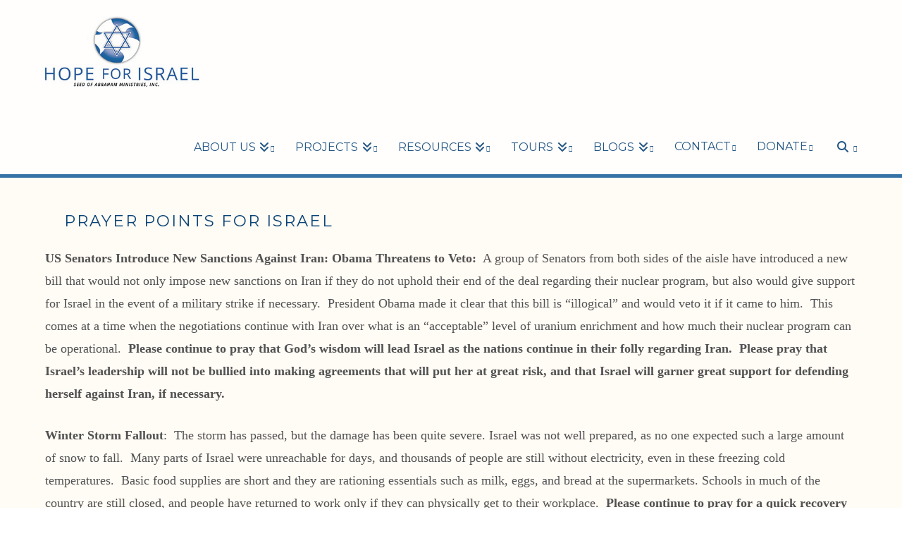

--- FILE ---
content_type: text/html; charset=UTF-8
request_url: https://hope4israel.org/prayer-points-israel/
body_size: 15832
content:

<!DOCTYPE html>
<html class="no-js" lang="en-US">
<head>
<meta charset="UTF-8">
<meta name="viewport" content="width=device-width, initial-scale=1.0">
<link rel="pingback" href="https://hope4israel.org/xmlrpc.php">
<meta name='robots' content='index, follow, max-image-preview:large, max-snippet:-1, max-video-preview:-1' />
	<style>img:is([sizes="auto" i], [sizes^="auto," i]) { contain-intrinsic-size: 3000px 1500px }</style>
	
	<!-- This site is optimized with the Yoast SEO plugin v26.7 - https://yoast.com/wordpress/plugins/seo/ -->
	<title>Prayer Points for Israel - Hope for Israel</title>
	<link rel="canonical" href="https://hope4israel.org/prayer-points-israel/" />
	<meta property="og:locale" content="en_US" />
	<meta property="og:type" content="article" />
	<meta property="og:title" content="Prayer Points for Israel - Hope for Israel" />
	<meta property="og:description" content="US Senators Introduce New Sanctions Against Iran: Obama Threatens to Veto:  A group of Senators from both sides of the aisle have introduced a new bill that would not only impose new sanctions on Iran ... Read More" />
	<meta property="og:url" content="https://hope4israel.org/prayer-points-israel/" />
	<meta property="og:site_name" content="Hope for Israel" />
	<meta property="article:publisher" content="https://www.facebook.com/Hope4IsraelMinistries" />
	<meta property="article:published_time" content="2013-12-20T05:05:11+00:00" />
	<meta property="article:modified_time" content="2013-12-26T04:21:59+00:00" />
	<meta name="twitter:card" content="summary_large_image" />
	<meta name="twitter:creator" content="@hope4israel" />
	<meta name="twitter:site" content="@hope4israel" />
	<meta name="twitter:label1" content="Written by" />
	<meta name="twitter:data1" content="" />
	<meta name="twitter:label2" content="Est. reading time" />
	<meta name="twitter:data2" content="2 minutes" />
	<script type="application/ld+json" class="yoast-schema-graph">{"@context":"https://schema.org","@graph":[{"@type":"Article","@id":"https://hope4israel.org/prayer-points-israel/#article","isPartOf":{"@id":"https://hope4israel.org/prayer-points-israel/"},"author":{"name":"","@id":""},"headline":"Prayer Points for Israel","datePublished":"2013-12-20T05:05:11+00:00","dateModified":"2013-12-26T04:21:59+00:00","mainEntityOfPage":{"@id":"https://hope4israel.org/prayer-points-israel/"},"wordCount":473,"publisher":{"@id":"https://hope4israel.org/#organization"},"articleSection":["Weekly Prayer Points"],"inLanguage":"en-US"},{"@type":"WebPage","@id":"https://hope4israel.org/prayer-points-israel/","url":"https://hope4israel.org/prayer-points-israel/","name":"Prayer Points for Israel - Hope for Israel","isPartOf":{"@id":"https://hope4israel.org/#website"},"datePublished":"2013-12-20T05:05:11+00:00","dateModified":"2013-12-26T04:21:59+00:00","breadcrumb":{"@id":"https://hope4israel.org/prayer-points-israel/#breadcrumb"},"inLanguage":"en-US","potentialAction":[{"@type":"ReadAction","target":["https://hope4israel.org/prayer-points-israel/"]}]},{"@type":"BreadcrumbList","@id":"https://hope4israel.org/prayer-points-israel/#breadcrumb","itemListElement":[{"@type":"ListItem","position":1,"name":"Home","item":"https://hope4israel.org/"},{"@type":"ListItem","position":2,"name":"Prayer Points for Israel"}]},{"@type":"WebSite","@id":"https://hope4israel.org/#website","url":"https://hope4israel.org/","name":"Hope for Israel","description":"Bringing the hope of Messiah to Israel","publisher":{"@id":"https://hope4israel.org/#organization"},"potentialAction":[{"@type":"SearchAction","target":{"@type":"EntryPoint","urlTemplate":"https://hope4israel.org/?s={search_term_string}"},"query-input":{"@type":"PropertyValueSpecification","valueRequired":true,"valueName":"search_term_string"}}],"inLanguage":"en-US"},{"@type":"Organization","@id":"https://hope4israel.org/#organization","name":"Hope for Israel","url":"https://hope4israel.org/","logo":{"@type":"ImageObject","inLanguage":"en-US","@id":"https://hope4israel.org/#/schema/logo/image/","url":"https://hope4israel.org/wp-content/uploads/2018/04/Logo.png","contentUrl":"https://hope4israel.org/wp-content/uploads/2018/04/Logo.png","width":948,"height":916,"caption":"Hope for Israel"},"image":{"@id":"https://hope4israel.org/#/schema/logo/image/"},"sameAs":["https://www.facebook.com/Hope4IsraelMinistries","https://x.com/hope4israel"]},{"@type":"Person","@id":"","url":"https://hope4israel.org/author/"}]}</script>
	<!-- / Yoast SEO plugin. -->


<link rel="alternate" type="application/rss+xml" title="Hope for Israel &raquo; Feed" href="https://hope4israel.org/feed/" />
<link rel="alternate" type="application/rss+xml" title="Hope for Israel &raquo; Comments Feed" href="https://hope4israel.org/comments/feed/" />
<link rel="alternate" type="application/rss+xml" title="Hope for Israel &raquo; Prayer Points for Israel Comments Feed" href="https://hope4israel.org/prayer-points-israel/feed/" />
<script type="text/javascript">
/* <![CDATA[ */
window._wpemojiSettings = {"baseUrl":"https:\/\/s.w.org\/images\/core\/emoji\/16.0.1\/72x72\/","ext":".png","svgUrl":"https:\/\/s.w.org\/images\/core\/emoji\/16.0.1\/svg\/","svgExt":".svg","source":{"concatemoji":"https:\/\/hope4israel.org\/wp-includes\/js\/wp-emoji-release.min.js?ver=6.8.3"}};
/*! This file is auto-generated */
!function(s,n){var o,i,e;function c(e){try{var t={supportTests:e,timestamp:(new Date).valueOf()};sessionStorage.setItem(o,JSON.stringify(t))}catch(e){}}function p(e,t,n){e.clearRect(0,0,e.canvas.width,e.canvas.height),e.fillText(t,0,0);var t=new Uint32Array(e.getImageData(0,0,e.canvas.width,e.canvas.height).data),a=(e.clearRect(0,0,e.canvas.width,e.canvas.height),e.fillText(n,0,0),new Uint32Array(e.getImageData(0,0,e.canvas.width,e.canvas.height).data));return t.every(function(e,t){return e===a[t]})}function u(e,t){e.clearRect(0,0,e.canvas.width,e.canvas.height),e.fillText(t,0,0);for(var n=e.getImageData(16,16,1,1),a=0;a<n.data.length;a++)if(0!==n.data[a])return!1;return!0}function f(e,t,n,a){switch(t){case"flag":return n(e,"\ud83c\udff3\ufe0f\u200d\u26a7\ufe0f","\ud83c\udff3\ufe0f\u200b\u26a7\ufe0f")?!1:!n(e,"\ud83c\udde8\ud83c\uddf6","\ud83c\udde8\u200b\ud83c\uddf6")&&!n(e,"\ud83c\udff4\udb40\udc67\udb40\udc62\udb40\udc65\udb40\udc6e\udb40\udc67\udb40\udc7f","\ud83c\udff4\u200b\udb40\udc67\u200b\udb40\udc62\u200b\udb40\udc65\u200b\udb40\udc6e\u200b\udb40\udc67\u200b\udb40\udc7f");case"emoji":return!a(e,"\ud83e\udedf")}return!1}function g(e,t,n,a){var r="undefined"!=typeof WorkerGlobalScope&&self instanceof WorkerGlobalScope?new OffscreenCanvas(300,150):s.createElement("canvas"),o=r.getContext("2d",{willReadFrequently:!0}),i=(o.textBaseline="top",o.font="600 32px Arial",{});return e.forEach(function(e){i[e]=t(o,e,n,a)}),i}function t(e){var t=s.createElement("script");t.src=e,t.defer=!0,s.head.appendChild(t)}"undefined"!=typeof Promise&&(o="wpEmojiSettingsSupports",i=["flag","emoji"],n.supports={everything:!0,everythingExceptFlag:!0},e=new Promise(function(e){s.addEventListener("DOMContentLoaded",e,{once:!0})}),new Promise(function(t){var n=function(){try{var e=JSON.parse(sessionStorage.getItem(o));if("object"==typeof e&&"number"==typeof e.timestamp&&(new Date).valueOf()<e.timestamp+604800&&"object"==typeof e.supportTests)return e.supportTests}catch(e){}return null}();if(!n){if("undefined"!=typeof Worker&&"undefined"!=typeof OffscreenCanvas&&"undefined"!=typeof URL&&URL.createObjectURL&&"undefined"!=typeof Blob)try{var e="postMessage("+g.toString()+"("+[JSON.stringify(i),f.toString(),p.toString(),u.toString()].join(",")+"));",a=new Blob([e],{type:"text/javascript"}),r=new Worker(URL.createObjectURL(a),{name:"wpTestEmojiSupports"});return void(r.onmessage=function(e){c(n=e.data),r.terminate(),t(n)})}catch(e){}c(n=g(i,f,p,u))}t(n)}).then(function(e){for(var t in e)n.supports[t]=e[t],n.supports.everything=n.supports.everything&&n.supports[t],"flag"!==t&&(n.supports.everythingExceptFlag=n.supports.everythingExceptFlag&&n.supports[t]);n.supports.everythingExceptFlag=n.supports.everythingExceptFlag&&!n.supports.flag,n.DOMReady=!1,n.readyCallback=function(){n.DOMReady=!0}}).then(function(){return e}).then(function(){var e;n.supports.everything||(n.readyCallback(),(e=n.source||{}).concatemoji?t(e.concatemoji):e.wpemoji&&e.twemoji&&(t(e.twemoji),t(e.wpemoji)))}))}((window,document),window._wpemojiSettings);
/* ]]> */
</script>
<style id='wp-emoji-styles-inline-css' type='text/css'>

	img.wp-smiley, img.emoji {
		display: inline !important;
		border: none !important;
		box-shadow: none !important;
		height: 1em !important;
		width: 1em !important;
		margin: 0 0.07em !important;
		vertical-align: -0.1em !important;
		background: none !important;
		padding: 0 !important;
	}
</style>
<link rel='stylesheet' id='wp-block-library-css' href='https://hope4israel.org/wp-includes/css/dist/block-library/style.min.css?ver=6.8.3' type='text/css' media='all' />
<style id='wp-block-library-theme-inline-css' type='text/css'>
.wp-block-audio :where(figcaption){color:#555;font-size:13px;text-align:center}.is-dark-theme .wp-block-audio :where(figcaption){color:#ffffffa6}.wp-block-audio{margin:0 0 1em}.wp-block-code{border:1px solid #ccc;border-radius:4px;font-family:Menlo,Consolas,monaco,monospace;padding:.8em 1em}.wp-block-embed :where(figcaption){color:#555;font-size:13px;text-align:center}.is-dark-theme .wp-block-embed :where(figcaption){color:#ffffffa6}.wp-block-embed{margin:0 0 1em}.blocks-gallery-caption{color:#555;font-size:13px;text-align:center}.is-dark-theme .blocks-gallery-caption{color:#ffffffa6}:root :where(.wp-block-image figcaption){color:#555;font-size:13px;text-align:center}.is-dark-theme :root :where(.wp-block-image figcaption){color:#ffffffa6}.wp-block-image{margin:0 0 1em}.wp-block-pullquote{border-bottom:4px solid;border-top:4px solid;color:currentColor;margin-bottom:1.75em}.wp-block-pullquote cite,.wp-block-pullquote footer,.wp-block-pullquote__citation{color:currentColor;font-size:.8125em;font-style:normal;text-transform:uppercase}.wp-block-quote{border-left:.25em solid;margin:0 0 1.75em;padding-left:1em}.wp-block-quote cite,.wp-block-quote footer{color:currentColor;font-size:.8125em;font-style:normal;position:relative}.wp-block-quote:where(.has-text-align-right){border-left:none;border-right:.25em solid;padding-left:0;padding-right:1em}.wp-block-quote:where(.has-text-align-center){border:none;padding-left:0}.wp-block-quote.is-large,.wp-block-quote.is-style-large,.wp-block-quote:where(.is-style-plain){border:none}.wp-block-search .wp-block-search__label{font-weight:700}.wp-block-search__button{border:1px solid #ccc;padding:.375em .625em}:where(.wp-block-group.has-background){padding:1.25em 2.375em}.wp-block-separator.has-css-opacity{opacity:.4}.wp-block-separator{border:none;border-bottom:2px solid;margin-left:auto;margin-right:auto}.wp-block-separator.has-alpha-channel-opacity{opacity:1}.wp-block-separator:not(.is-style-wide):not(.is-style-dots){width:100px}.wp-block-separator.has-background:not(.is-style-dots){border-bottom:none;height:1px}.wp-block-separator.has-background:not(.is-style-wide):not(.is-style-dots){height:2px}.wp-block-table{margin:0 0 1em}.wp-block-table td,.wp-block-table th{word-break:normal}.wp-block-table :where(figcaption){color:#555;font-size:13px;text-align:center}.is-dark-theme .wp-block-table :where(figcaption){color:#ffffffa6}.wp-block-video :where(figcaption){color:#555;font-size:13px;text-align:center}.is-dark-theme .wp-block-video :where(figcaption){color:#ffffffa6}.wp-block-video{margin:0 0 1em}:root :where(.wp-block-template-part.has-background){margin-bottom:0;margin-top:0;padding:1.25em 2.375em}
</style>
<style id='classic-theme-styles-inline-css' type='text/css'>
/*! This file is auto-generated */
.wp-block-button__link{color:#fff;background-color:#32373c;border-radius:9999px;box-shadow:none;text-decoration:none;padding:calc(.667em + 2px) calc(1.333em + 2px);font-size:1.125em}.wp-block-file__button{background:#32373c;color:#fff;text-decoration:none}
</style>
<style id='global-styles-inline-css' type='text/css'>
:root{--wp--preset--aspect-ratio--square: 1;--wp--preset--aspect-ratio--4-3: 4/3;--wp--preset--aspect-ratio--3-4: 3/4;--wp--preset--aspect-ratio--3-2: 3/2;--wp--preset--aspect-ratio--2-3: 2/3;--wp--preset--aspect-ratio--16-9: 16/9;--wp--preset--aspect-ratio--9-16: 9/16;--wp--preset--color--black: #000000;--wp--preset--color--cyan-bluish-gray: #abb8c3;--wp--preset--color--white: #ffffff;--wp--preset--color--pale-pink: #f78da7;--wp--preset--color--vivid-red: #cf2e2e;--wp--preset--color--luminous-vivid-orange: #ff6900;--wp--preset--color--luminous-vivid-amber: #fcb900;--wp--preset--color--light-green-cyan: #7bdcb5;--wp--preset--color--vivid-green-cyan: #00d084;--wp--preset--color--pale-cyan-blue: #8ed1fc;--wp--preset--color--vivid-cyan-blue: #0693e3;--wp--preset--color--vivid-purple: #9b51e0;--wp--preset--gradient--vivid-cyan-blue-to-vivid-purple: linear-gradient(135deg,rgba(6,147,227,1) 0%,rgb(155,81,224) 100%);--wp--preset--gradient--light-green-cyan-to-vivid-green-cyan: linear-gradient(135deg,rgb(122,220,180) 0%,rgb(0,208,130) 100%);--wp--preset--gradient--luminous-vivid-amber-to-luminous-vivid-orange: linear-gradient(135deg,rgba(252,185,0,1) 0%,rgba(255,105,0,1) 100%);--wp--preset--gradient--luminous-vivid-orange-to-vivid-red: linear-gradient(135deg,rgba(255,105,0,1) 0%,rgb(207,46,46) 100%);--wp--preset--gradient--very-light-gray-to-cyan-bluish-gray: linear-gradient(135deg,rgb(238,238,238) 0%,rgb(169,184,195) 100%);--wp--preset--gradient--cool-to-warm-spectrum: linear-gradient(135deg,rgb(74,234,220) 0%,rgb(151,120,209) 20%,rgb(207,42,186) 40%,rgb(238,44,130) 60%,rgb(251,105,98) 80%,rgb(254,248,76) 100%);--wp--preset--gradient--blush-light-purple: linear-gradient(135deg,rgb(255,206,236) 0%,rgb(152,150,240) 100%);--wp--preset--gradient--blush-bordeaux: linear-gradient(135deg,rgb(254,205,165) 0%,rgb(254,45,45) 50%,rgb(107,0,62) 100%);--wp--preset--gradient--luminous-dusk: linear-gradient(135deg,rgb(255,203,112) 0%,rgb(199,81,192) 50%,rgb(65,88,208) 100%);--wp--preset--gradient--pale-ocean: linear-gradient(135deg,rgb(255,245,203) 0%,rgb(182,227,212) 50%,rgb(51,167,181) 100%);--wp--preset--gradient--electric-grass: linear-gradient(135deg,rgb(202,248,128) 0%,rgb(113,206,126) 100%);--wp--preset--gradient--midnight: linear-gradient(135deg,rgb(2,3,129) 0%,rgb(40,116,252) 100%);--wp--preset--font-size--small: 13px;--wp--preset--font-size--medium: 20px;--wp--preset--font-size--large: 36px;--wp--preset--font-size--x-large: 42px;--wp--preset--spacing--20: 0.44rem;--wp--preset--spacing--30: 0.67rem;--wp--preset--spacing--40: 1rem;--wp--preset--spacing--50: 1.5rem;--wp--preset--spacing--60: 2.25rem;--wp--preset--spacing--70: 3.38rem;--wp--preset--spacing--80: 5.06rem;--wp--preset--shadow--natural: 6px 6px 9px rgba(0, 0, 0, 0.2);--wp--preset--shadow--deep: 12px 12px 50px rgba(0, 0, 0, 0.4);--wp--preset--shadow--sharp: 6px 6px 0px rgba(0, 0, 0, 0.2);--wp--preset--shadow--outlined: 6px 6px 0px -3px rgba(255, 255, 255, 1), 6px 6px rgba(0, 0, 0, 1);--wp--preset--shadow--crisp: 6px 6px 0px rgba(0, 0, 0, 1);}:where(.is-layout-flex){gap: 0.5em;}:where(.is-layout-grid){gap: 0.5em;}body .is-layout-flex{display: flex;}.is-layout-flex{flex-wrap: wrap;align-items: center;}.is-layout-flex > :is(*, div){margin: 0;}body .is-layout-grid{display: grid;}.is-layout-grid > :is(*, div){margin: 0;}:where(.wp-block-columns.is-layout-flex){gap: 2em;}:where(.wp-block-columns.is-layout-grid){gap: 2em;}:where(.wp-block-post-template.is-layout-flex){gap: 1.25em;}:where(.wp-block-post-template.is-layout-grid){gap: 1.25em;}.has-black-color{color: var(--wp--preset--color--black) !important;}.has-cyan-bluish-gray-color{color: var(--wp--preset--color--cyan-bluish-gray) !important;}.has-white-color{color: var(--wp--preset--color--white) !important;}.has-pale-pink-color{color: var(--wp--preset--color--pale-pink) !important;}.has-vivid-red-color{color: var(--wp--preset--color--vivid-red) !important;}.has-luminous-vivid-orange-color{color: var(--wp--preset--color--luminous-vivid-orange) !important;}.has-luminous-vivid-amber-color{color: var(--wp--preset--color--luminous-vivid-amber) !important;}.has-light-green-cyan-color{color: var(--wp--preset--color--light-green-cyan) !important;}.has-vivid-green-cyan-color{color: var(--wp--preset--color--vivid-green-cyan) !important;}.has-pale-cyan-blue-color{color: var(--wp--preset--color--pale-cyan-blue) !important;}.has-vivid-cyan-blue-color{color: var(--wp--preset--color--vivid-cyan-blue) !important;}.has-vivid-purple-color{color: var(--wp--preset--color--vivid-purple) !important;}.has-black-background-color{background-color: var(--wp--preset--color--black) !important;}.has-cyan-bluish-gray-background-color{background-color: var(--wp--preset--color--cyan-bluish-gray) !important;}.has-white-background-color{background-color: var(--wp--preset--color--white) !important;}.has-pale-pink-background-color{background-color: var(--wp--preset--color--pale-pink) !important;}.has-vivid-red-background-color{background-color: var(--wp--preset--color--vivid-red) !important;}.has-luminous-vivid-orange-background-color{background-color: var(--wp--preset--color--luminous-vivid-orange) !important;}.has-luminous-vivid-amber-background-color{background-color: var(--wp--preset--color--luminous-vivid-amber) !important;}.has-light-green-cyan-background-color{background-color: var(--wp--preset--color--light-green-cyan) !important;}.has-vivid-green-cyan-background-color{background-color: var(--wp--preset--color--vivid-green-cyan) !important;}.has-pale-cyan-blue-background-color{background-color: var(--wp--preset--color--pale-cyan-blue) !important;}.has-vivid-cyan-blue-background-color{background-color: var(--wp--preset--color--vivid-cyan-blue) !important;}.has-vivid-purple-background-color{background-color: var(--wp--preset--color--vivid-purple) !important;}.has-black-border-color{border-color: var(--wp--preset--color--black) !important;}.has-cyan-bluish-gray-border-color{border-color: var(--wp--preset--color--cyan-bluish-gray) !important;}.has-white-border-color{border-color: var(--wp--preset--color--white) !important;}.has-pale-pink-border-color{border-color: var(--wp--preset--color--pale-pink) !important;}.has-vivid-red-border-color{border-color: var(--wp--preset--color--vivid-red) !important;}.has-luminous-vivid-orange-border-color{border-color: var(--wp--preset--color--luminous-vivid-orange) !important;}.has-luminous-vivid-amber-border-color{border-color: var(--wp--preset--color--luminous-vivid-amber) !important;}.has-light-green-cyan-border-color{border-color: var(--wp--preset--color--light-green-cyan) !important;}.has-vivid-green-cyan-border-color{border-color: var(--wp--preset--color--vivid-green-cyan) !important;}.has-pale-cyan-blue-border-color{border-color: var(--wp--preset--color--pale-cyan-blue) !important;}.has-vivid-cyan-blue-border-color{border-color: var(--wp--preset--color--vivid-cyan-blue) !important;}.has-vivid-purple-border-color{border-color: var(--wp--preset--color--vivid-purple) !important;}.has-vivid-cyan-blue-to-vivid-purple-gradient-background{background: var(--wp--preset--gradient--vivid-cyan-blue-to-vivid-purple) !important;}.has-light-green-cyan-to-vivid-green-cyan-gradient-background{background: var(--wp--preset--gradient--light-green-cyan-to-vivid-green-cyan) !important;}.has-luminous-vivid-amber-to-luminous-vivid-orange-gradient-background{background: var(--wp--preset--gradient--luminous-vivid-amber-to-luminous-vivid-orange) !important;}.has-luminous-vivid-orange-to-vivid-red-gradient-background{background: var(--wp--preset--gradient--luminous-vivid-orange-to-vivid-red) !important;}.has-very-light-gray-to-cyan-bluish-gray-gradient-background{background: var(--wp--preset--gradient--very-light-gray-to-cyan-bluish-gray) !important;}.has-cool-to-warm-spectrum-gradient-background{background: var(--wp--preset--gradient--cool-to-warm-spectrum) !important;}.has-blush-light-purple-gradient-background{background: var(--wp--preset--gradient--blush-light-purple) !important;}.has-blush-bordeaux-gradient-background{background: var(--wp--preset--gradient--blush-bordeaux) !important;}.has-luminous-dusk-gradient-background{background: var(--wp--preset--gradient--luminous-dusk) !important;}.has-pale-ocean-gradient-background{background: var(--wp--preset--gradient--pale-ocean) !important;}.has-electric-grass-gradient-background{background: var(--wp--preset--gradient--electric-grass) !important;}.has-midnight-gradient-background{background: var(--wp--preset--gradient--midnight) !important;}.has-small-font-size{font-size: var(--wp--preset--font-size--small) !important;}.has-medium-font-size{font-size: var(--wp--preset--font-size--medium) !important;}.has-large-font-size{font-size: var(--wp--preset--font-size--large) !important;}.has-x-large-font-size{font-size: var(--wp--preset--font-size--x-large) !important;}
:where(.wp-block-post-template.is-layout-flex){gap: 1.25em;}:where(.wp-block-post-template.is-layout-grid){gap: 1.25em;}
:where(.wp-block-columns.is-layout-flex){gap: 2em;}:where(.wp-block-columns.is-layout-grid){gap: 2em;}
:root :where(.wp-block-pullquote){font-size: 1.5em;line-height: 1.6;}
</style>
<link rel='stylesheet' id='wpa-css-css' href='https://hope4israel.org/wp-content/plugins/honeypot/includes/css/wpa.css?ver=2.3.04' type='text/css' media='all' />
<link rel='stylesheet' id='x-stack-css' href='https://hope4israel.org/wp-content/themes/x/framework/dist/css/site/stacks/renew.css?ver=10.6.9' type='text/css' media='all' />
<link rel='stylesheet' id='x-child-css' href='https://hope4israel.org/wp-content/themes/x-child/style.css?ver=10.6.9' type='text/css' media='all' />
<link rel='stylesheet' id='hfi-custom-css' href='https://hope4israel.org/wp-content/themes/x-child/custom.css?ver=1756885399' type='text/css' media='all' />
<style id='cs-inline-css' type='text/css'>
@media (min-width:1200px){.x-hide-xl{display:none !important;}}@media (min-width:979px) and (max-width:1199px){.x-hide-lg{display:none !important;}}@media (min-width:767px) and (max-width:978px){.x-hide-md{display:none !important;}}@media (min-width:480px) and (max-width:766px){.x-hide-sm{display:none !important;}}@media (max-width:479px){.x-hide-xs{display:none !important;}} a,h1 a:hover,h2 a:hover,h3 a:hover,h4 a:hover,h5 a:hover,h6 a:hover,.x-comment-time:hover,#reply-title small a,.comment-reply-link:hover,.x-comment-author a:hover,.x-recent-posts a:hover .h-recent-posts{color:#6190a2;}a:hover,#reply-title small a:hover{color:#434f5b;}.entry-title i,.entry-title svg{color:rgba(97,144,162,0);}a.x-img-thumbnail:hover,li.bypostauthor > article.comment{border-color:#6190a2;}.flex-direction-nav a,.flex-control-nav a:hover,.flex-control-nav a.flex-active,.x-dropcap,.x-skill-bar .bar,.x-pricing-column.featured h2,.h-comments-title small,.x-pagination a:hover,.woocommerce-pagination a:hover,.x-entry-share .x-share:hover,.entry-thumb,.widget_tag_cloud .tagcloud a:hover,.widget_product_tag_cloud .tagcloud a:hover,.x-highlight,.x-recent-posts .x-recent-posts-img:after,.x-portfolio-filters{background-color:#6190a2;}.x-portfolio-filters:hover{background-color:#434f5b;}.x-main{width:calc(72% - 3.20197%);}.x-sidebar{width:calc(100% - 3.20197% - 72%);}.h-landmark{font-weight:400;}.x-comment-author a{color:#7c7c7c;}.x-comment-author a,.comment-form-author label,.comment-form-email label,.comment-form-url label,.comment-form-rating label,.comment-form-comment label,.widget_calendar #wp-calendar caption,.widget_calendar #wp-calendar th,.x-accordion-heading .x-accordion-toggle,.x-nav-tabs > li > a:hover,.x-nav-tabs > .active > a,.x-nav-tabs > .active > a:hover{color:#434f5b;}.widget_calendar #wp-calendar th{border-bottom-color:#434f5b;}.x-pagination span.current,.woocommerce-pagination span[aria-current],.x-portfolio-filters-menu,.widget_tag_cloud .tagcloud a,.h-feature-headline span i,.widget_price_filter .ui-slider .ui-slider-handle{background-color:#434f5b;}@media (max-width:978.98px){}html{font-size:18px;}@media (min-width:479px){html{font-size:18px;}}@media (min-width:766px){html{font-size:18px;}}@media (min-width:978px){html{font-size:18px;}}@media (min-width:1199px){html{font-size:18px;}}body{font-style:normal;font-weight:400;color:#7c7c7c;background-color:#ffffff;}.w-b{font-weight:400 !important;}h1,h2,h3,h4,h5,h6,.h1,.h2,.h3,.h4,.h5,.h6,.x-text-headline{font-family:"Montserrat",sans-serif;font-style:normal;font-weight:400;text-transform:uppercase;}h1,.h1{letter-spacing:0.035em;}h2,.h2{letter-spacing:0.035em;}h3,.h3{letter-spacing:0.035em;}h4,.h4{letter-spacing:0.035em;}h5,.h5{letter-spacing:0.035em;}h6,.h6{letter-spacing:0.035em;}.w-h{font-weight:400 !important;}.x-container.width{width:90%;}.x-container.max{max-width:1170px;}.x-bar-content.x-container.width{flex-basis:90%;}.x-main.full{float:none;clear:both;display:block;width:auto;}@media (max-width:978.98px){.x-main.full,.x-main.left,.x-main.right,.x-sidebar.left,.x-sidebar.right{float:none;display:block;width:auto !important;}}.entry-header,.entry-content{font-size:1rem;}body,input,button,select,textarea{font-family:inherit;}h1,h2,h3,h4,h5,h6,.h1,.h2,.h3,.h4,.h5,.h6,h1 a,h2 a,h3 a,h4 a,h5 a,h6 a,.h1 a,.h2 a,.h3 a,.h4 a,.h5 a,.h6 a,blockquote{color:#434f5b;}.cfc-h-tx{color:#434f5b !important;}.cfc-h-bd{border-color:#434f5b !important;}.cfc-h-bg{background-color:#434f5b !important;}.cfc-b-tx{color:#7c7c7c !important;}.cfc-b-bd{border-color:#7c7c7c !important;}.cfc-b-bg{background-color:#7c7c7c !important;}.x-btn,.button,[type="submit"]{color:#6190a2;border-color:#6190a2;background-color:#ff2a13;border-width:3px;text-transform:uppercase;background-color:transparent;border-radius:0.25em;}.x-btn:hover,.button:hover,[type="submit"]:hover{color:#434f5b;border-color:#434f5b;background-color:#ef2201;border-width:3px;text-transform:uppercase;background-color:transparent;}.x-btn.x-btn-real,.x-btn.x-btn-real:hover{margin-bottom:0.25em;text-shadow:0 0.075em 0.075em rgba(0,0,0,0.65);}.x-btn.x-btn-real{box-shadow:0 0.25em 0 0 #a71000,0 4px 9px rgba(0,0,0,0.75);}.x-btn.x-btn-real:hover{box-shadow:0 0.25em 0 0 #a71000,0 4px 9px rgba(0,0,0,0.75);}.x-btn.x-btn-flat,.x-btn.x-btn-flat:hover{margin-bottom:0;text-shadow:0 0.075em 0.075em rgba(0,0,0,0.65);box-shadow:none;}.x-btn.x-btn-transparent,.x-btn.x-btn-transparent:hover{margin-bottom:0;border-width:3px;text-shadow:none;text-transform:uppercase;background-color:transparent;box-shadow:none;}body .gform_wrapper .gfield_required{color:#6190a2;}body .gform_wrapper h2.gsection_title,body .gform_wrapper h3.gform_title,body .gform_wrapper .top_label .gfield_label,body .gform_wrapper .left_label .gfield_label,body .gform_wrapper .right_label .gfield_label{font-weight:400;}body .gform_wrapper h2.gsection_title{letter-spacing:0.035em!important;}body .gform_wrapper h3.gform_title{letter-spacing:0.035em!important;}body .gform_wrapper .top_label .gfield_label,body .gform_wrapper .left_label .gfield_label,body .gform_wrapper .right_label .gfield_label{color:#434f5b;}body .gform_wrapper .validation_message{font-weight:400;}.x-topbar .p-info,.x-topbar .p-info a,.x-topbar .x-social-global a{color:#ffffff;}.x-topbar .p-info a:hover{color:#ffffff;}.x-topbar{background-color:#434f5b;}.x-navbar .desktop .x-nav > li:before{padding-top:55px;}.x-navbar .desktop .x-nav > li > a,.x-navbar .desktop .sub-menu li > a,.x-navbar .mobile .x-nav li a{color:hsl(212,65%,37%);}.x-navbar .desktop .x-nav > li > a:hover,.x-navbar .desktop .x-nav > .x-active > a,.x-navbar .desktop .x-nav > .current-menu-item > a,.x-navbar .desktop .sub-menu li > a:hover,.x-navbar .desktop .sub-menu li.x-active > a,.x-navbar .desktop .sub-menu li.current-menu-item > a,.x-navbar .desktop .x-nav .x-megamenu > .sub-menu > li > a,.x-navbar .mobile .x-nav li > a:hover,.x-navbar .mobile .x-nav li.x-active > a,.x-navbar .mobile .x-nav li.current-menu-item > a{color:#798589;}.x-btn-navbar,.x-btn-navbar:hover{color:#ffffff;}.x-navbar .desktop .sub-menu li:before,.x-navbar .desktop .sub-menu li:after{background-color:hsl(212,65%,37%);}.x-navbar,.x-navbar .sub-menu{background-color:#ffffff !important;}.x-btn-navbar,.x-btn-navbar.collapsed:hover{background-color:#6190a2;}.x-btn-navbar.collapsed{background-color:#434f5b;}.x-navbar .desktop .x-nav > li > a:hover > span,.x-navbar .desktop .x-nav > li.x-active > a > span,.x-navbar .desktop .x-nav > li.current-menu-item > a > span{box-shadow:0 2px 0 0 #798589;}.x-navbar .desktop .x-nav > li > a{height:100px;padding-top:55px;}.x-navbar .desktop .x-nav > li ul{top:100px;}.x-colophon.bottom{background-color:#2b323a;}.x-colophon.bottom,.x-colophon.bottom a,.x-colophon.bottom .x-social-global a{color:#ffffff;}.x-navbar-inner{min-height:100px;}.x-brand{margin-top:px;font-family:"Montserrat",sans-serif;font-size:18px;font-style:normal;font-weight:700;letter-spacing:5em;text-transform:uppercase;color:#434f5b;}.x-brand:hover,.x-brand:focus{color:#434f5b;}.x-brand img{width:calc(440px / 2);}.x-navbar .x-nav-wrap .x-nav > li > a{font-family:"Montserrat",sans-serif;font-style:normal;font-weight:400;letter-spacing:0em;text-transform:uppercase;}.x-navbar .desktop .x-nav > li > a{font-size:16px;}.x-navbar .desktop .x-nav > li > a:not(.x-btn-navbar-woocommerce){padding-left:15px;padding-right:15px;}.x-navbar .desktop .x-nav > li > a > span{margin-right:-0em;}.x-btn-navbar{margin-top:28px;}.x-btn-navbar,.x-btn-navbar.collapsed{font-size:21px;}@media (max-width:979px){.x-widgetbar{left:0;right:0;}}.x-colophon.bottom{background-color:#2b323a;}.x-colophon.bottom,.x-colophon.bottom a,.x-colophon.bottom .x-social-global a{color:#ffffff;}.bg .mejs-container,.x-video .mejs-container{position:unset !important;} @font-face{font-family:'FontAwesomePro';font-style:normal;font-weight:900;font-display:block;src:url('https://hope4israel.org/wp-content/plugins/cornerstone/assets/fonts/fa-solid-900.woff2?ver=6.7.2') format('woff2'),url('https://hope4israel.org/wp-content/plugins/cornerstone/assets/fonts/fa-solid-900.ttf?ver=6.7.2') format('truetype');}[data-x-fa-pro-icon]{font-family:"FontAwesomePro" !important;}[data-x-fa-pro-icon]:before{content:attr(data-x-fa-pro-icon);}[data-x-icon],[data-x-icon-o],[data-x-icon-l],[data-x-icon-s],[data-x-icon-b],[data-x-icon-sr],[data-x-icon-ss],[data-x-icon-sl],[data-x-fa-pro-icon],[class*="cs-fa-"]{display:inline-flex;font-style:normal;font-weight:400;text-decoration:inherit;text-rendering:auto;-webkit-font-smoothing:antialiased;-moz-osx-font-smoothing:grayscale;}[data-x-icon].left,[data-x-icon-o].left,[data-x-icon-l].left,[data-x-icon-s].left,[data-x-icon-b].left,[data-x-icon-sr].left,[data-x-icon-ss].left,[data-x-icon-sl].left,[data-x-fa-pro-icon].left,[class*="cs-fa-"].left{margin-right:0.5em;}[data-x-icon].right,[data-x-icon-o].right,[data-x-icon-l].right,[data-x-icon-s].right,[data-x-icon-b].right,[data-x-icon-sr].right,[data-x-icon-ss].right,[data-x-icon-sl].right,[data-x-fa-pro-icon].right,[class*="cs-fa-"].right{margin-left:0.5em;}[data-x-icon]:before,[data-x-icon-o]:before,[data-x-icon-l]:before,[data-x-icon-s]:before,[data-x-icon-b]:before,[data-x-icon-sr]:before,[data-x-icon-ss]:before,[data-x-icon-sl]:before,[data-x-fa-pro-icon]:before,[class*="cs-fa-"]:before{line-height:1;}@font-face{font-family:'FontAwesome';font-style:normal;font-weight:900;font-display:block;src:url('https://hope4israel.org/wp-content/plugins/cornerstone/assets/fonts/fa-solid-900.woff2?ver=6.7.2') format('woff2'),url('https://hope4israel.org/wp-content/plugins/cornerstone/assets/fonts/fa-solid-900.ttf?ver=6.7.2') format('truetype');}[data-x-icon],[data-x-icon-s],[data-x-icon][class*="cs-fa-"]{font-family:"FontAwesome" !important;font-weight:900;}[data-x-icon]:before,[data-x-icon][class*="cs-fa-"]:before{content:attr(data-x-icon);}[data-x-icon-s]:before{content:attr(data-x-icon-s);}@font-face{font-family:'FontAwesomeRegular';font-style:normal;font-weight:400;font-display:block;src:url('https://hope4israel.org/wp-content/plugins/cornerstone/assets/fonts/fa-regular-400.woff2?ver=6.7.2') format('woff2'),url('https://hope4israel.org/wp-content/plugins/cornerstone/assets/fonts/fa-regular-400.ttf?ver=6.7.2') format('truetype');}@font-face{font-family:'FontAwesomePro';font-style:normal;font-weight:400;font-display:block;src:url('https://hope4israel.org/wp-content/plugins/cornerstone/assets/fonts/fa-regular-400.woff2?ver=6.7.2') format('woff2'),url('https://hope4israel.org/wp-content/plugins/cornerstone/assets/fonts/fa-regular-400.ttf?ver=6.7.2') format('truetype');}[data-x-icon-o]{font-family:"FontAwesomeRegular" !important;}[data-x-icon-o]:before{content:attr(data-x-icon-o);}@font-face{font-family:'FontAwesomeLight';font-style:normal;font-weight:300;font-display:block;src:url('https://hope4israel.org/wp-content/plugins/cornerstone/assets/fonts/fa-light-300.woff2?ver=6.7.2') format('woff2'),url('https://hope4israel.org/wp-content/plugins/cornerstone/assets/fonts/fa-light-300.ttf?ver=6.7.2') format('truetype');}@font-face{font-family:'FontAwesomePro';font-style:normal;font-weight:300;font-display:block;src:url('https://hope4israel.org/wp-content/plugins/cornerstone/assets/fonts/fa-light-300.woff2?ver=6.7.2') format('woff2'),url('https://hope4israel.org/wp-content/plugins/cornerstone/assets/fonts/fa-light-300.ttf?ver=6.7.2') format('truetype');}[data-x-icon-l]{font-family:"FontAwesomeLight" !important;font-weight:300;}[data-x-icon-l]:before{content:attr(data-x-icon-l);}@font-face{font-family:'FontAwesomeBrands';font-style:normal;font-weight:normal;font-display:block;src:url('https://hope4israel.org/wp-content/plugins/cornerstone/assets/fonts/fa-brands-400.woff2?ver=6.7.2') format('woff2'),url('https://hope4israel.org/wp-content/plugins/cornerstone/assets/fonts/fa-brands-400.ttf?ver=6.7.2') format('truetype');}[data-x-icon-b]{font-family:"FontAwesomeBrands" !important;}[data-x-icon-b]:before{content:attr(data-x-icon-b);}.widget.widget_rss li .rsswidget:before{content:"\f35d";padding-right:0.4em;font-family:"FontAwesome";} h4,.h4{font-size:150%}h5,.h5{font-size:125%}.x-btn-alt-light{color:#fff;border-color:#fff;}.x-btn-alt-light:hover{color:rgba(255,255,255,0.75);border-color:rgba(255,255,255,0.75);}.x-btn-alt-dark{color:#434f5b;border-color:#434f5b;}.x-btn-alt-dark:hover{color:rgba(67,79,91,0.75);border-color:rgba(67,79,91,0.75);}.x-topbar .p-info{letter-spacing:0;}.x-header-landmark{padding:45px 0;border-color:#e4e1d0;background-color:#e4e1d0;}.x-header-landmark h1.h-landmark{font-size:200%;letter-spacing:3px;}.entry-title{font-size:125%;}.h-widget{font-size:112%;}.promo-custom{margin:0 auto;max-width:275px;}.promo-custom h4{margin:0;font-size:1.15em;}.promo-custom p{margin:0.75em 0 1.15em;font-size:0.85em;}.promo-custom p:last-child{margin-bottom:0;}footer p,footer h4{color:#9d9d9d;}footer a{color:#fff;}footer a:hover{color:#6190a2;}footer .footer-services{font-size:16px;letter-spacing:0;color:#fff;}footer .footer-credit{font-family:\"Montserrat\",sans-serif;}@media (max-width:979px){.wpf-row{flex-direction:column !important;gap:15px !important;}.wpf-col{width:100% !important;max-width:100% !important;display:block !important;}.wpf_form_control,.wpf_input_content input,.wpf_input_content select,.wpf_input_content textarea{width:100% !important;max-width:100% !important;}.wpf_iti{width:100% !important;}.wpf_multi_form_controls .form-check{width:auto !important;}.wpf_form_control.form-check-input{width:auto !important;}}
</style>
<script type="text/javascript" src="https://hope4israel.org/wp-includes/js/jquery/jquery.min.js?ver=3.7.1" id="jquery-core-js"></script>
<script type="text/javascript" src="https://hope4israel.org/wp-includes/js/jquery/jquery-migrate.min.js?ver=3.4.1" id="jquery-migrate-js"></script>
<script type="text/javascript" src="//hope4israel.org/wp-content/plugins/revslider/sr6/assets/js/rbtools.min.js?ver=6.7.40" async id="tp-tools-js"></script>
<script type="text/javascript" src="//hope4israel.org/wp-content/plugins/revslider/sr6/assets/js/rs6.min.js?ver=6.7.40" async id="revmin-js"></script>
<script type="text/javascript" src="https://hope4israel.org/wp-content/plugins/stop-user-enumeration/frontend/js/frontend.js?ver=1.7.7" id="stop-user-enumeration-js" defer="defer" data-wp-strategy="defer"></script>
<link rel="https://api.w.org/" href="https://hope4israel.org/wp-json/" /><link rel="alternate" title="JSON" type="application/json" href="https://hope4israel.org/wp-json/wp/v2/posts/3007" /><link rel='shortlink' href='https://hope4israel.org/?p=3007' />
<link rel="alternate" title="oEmbed (JSON)" type="application/json+oembed" href="https://hope4israel.org/wp-json/oembed/1.0/embed?url=https%3A%2F%2Fhope4israel.org%2Fprayer-points-israel%2F" />
<link rel="alternate" title="oEmbed (XML)" type="text/xml+oembed" href="https://hope4israel.org/wp-json/oembed/1.0/embed?url=https%3A%2F%2Fhope4israel.org%2Fprayer-points-israel%2F&#038;format=xml" />
<style>
		#category-posts-2-internal .cat-post-dark img {padding-bottom: 0 !important; -webkit-transition: all 0.3s ease; -moz-transition: all 0.3s ease; -ms-transition: all 0.3s ease; -o-transition: all 0.3s ease; transition: all 0.3s ease;}
#category-posts-2-internal .cat-post-dark:hover img {-webkit-filter: brightness(75%); -moz-filter: brightness(75%); -ms-filter: brightness(75%); -o-filter: brightness(75%); filter: brightness(75%);}
#category-posts-6-internal .cat-post-dark img {padding-bottom: 0 !important; -webkit-transition: all 0.3s ease; -moz-transition: all 0.3s ease; -ms-transition: all 0.3s ease; -o-transition: all 0.3s ease; transition: all 0.3s ease;}
#category-posts-6-internal .cat-post-dark:hover img {-webkit-filter: brightness(75%); -moz-filter: brightness(75%); -ms-filter: brightness(75%); -o-filter: brightness(75%); filter: brightness(75%);}
#category-posts-5-internal .cat-post-dark img {padding-bottom: 0 !important; -webkit-transition: all 0.3s ease; -moz-transition: all 0.3s ease; -ms-transition: all 0.3s ease; -o-transition: all 0.3s ease; transition: all 0.3s ease;}
#category-posts-5-internal .cat-post-dark:hover img {-webkit-filter: brightness(75%); -moz-filter: brightness(75%); -ms-filter: brightness(75%); -o-filter: brightness(75%); filter: brightness(75%);}
#category-posts-4-internal .cat-post-dark img {padding-bottom: 0 !important; -webkit-transition: all 0.3s ease; -moz-transition: all 0.3s ease; -ms-transition: all 0.3s ease; -o-transition: all 0.3s ease; transition: all 0.3s ease;}
#category-posts-4-internal .cat-post-dark:hover img {-webkit-filter: brightness(75%); -moz-filter: brightness(75%); -ms-filter: brightness(75%); -o-filter: brightness(75%); filter: brightness(75%);}
#category-posts-8-internal ul {padding: 0;}
#category-posts-8-internal .cat-post-item img {max-width: initial; max-height: initial; margin: initial;}
#category-posts-8-internal .cat-post-author {margin-bottom: 0;}
#category-posts-8-internal .cat-post-thumbnail {margin: 5px 10px 5px 0;}
#category-posts-8-internal .cat-post-item:before {content: ""; clear: both;}
#category-posts-8-internal .cat-post-excerpt-more {display: inline-block;}
#category-posts-8-internal .cat-post-item {list-style: none; margin: 3px 0 10px; padding: 3px 0;}
#category-posts-8-internal .cat-post-current .cat-post-title {font-weight: bold; text-transform: uppercase;}
#category-posts-8-internal [class*=cat-post-tax] {font-size: 0.85em;}
#category-posts-8-internal [class*=cat-post-tax] * {display:inline-block;}
#category-posts-8-internal .cat-post-item:after {content: ""; display: table;	clear: both;}
#category-posts-8-internal .cat-post-item .cat-post-title {overflow: hidden;text-overflow: ellipsis;white-space: initial;display: -webkit-box;-webkit-line-clamp: 2;-webkit-box-orient: vertical;padding-bottom: 0 !important;}
#category-posts-8-internal .cat-post-item:after {content: ""; display: table;	clear: both;}
#category-posts-8-internal .cat-post-thumbnail {display:block; float:left; margin:5px 10px 5px 0;}
#category-posts-8-internal .cat-post-crop {overflow:hidden;display:block;}
#category-posts-8-internal p {margin:5px 0 0 0}
#category-posts-8-internal li > div {margin:5px 0 0 0; clear:both;}
#category-posts-8-internal .dashicons {vertical-align:middle;}
</style>
		  <script>
  
  // Google
  (function(i,s,o,g,r,a,m){i['GoogleAnalyticsObject']=r;i[r]=i[r]||function(){
  (i[r].q=i[r].q||[]).push(arguments)},i[r].l=1*new Date();a=s.createElement(o),
  m=s.getElementsByTagName(o)[0];a.async=1;a.src=g;m.parentNode.insertBefore(a,m)
  })(window,document,'script','https://www.google-analytics.com/analytics.js','ga');

  ga('create', 'UA-37746533-1', 'auto');
  ga('send', 'pageview');

</script>
<meta name="generator" content="Powered by Slider Revolution 6.7.40 - responsive, Mobile-Friendly Slider Plugin for WordPress with comfortable drag and drop interface." />
<link rel="icon" href="https://hope4israel.org/wp-content/uploads/2020/04/cropped-Favicon-32x32.png" sizes="32x32" />
<link rel="icon" href="https://hope4israel.org/wp-content/uploads/2020/04/cropped-Favicon-192x192.png" sizes="192x192" />
<link rel="apple-touch-icon" href="https://hope4israel.org/wp-content/uploads/2020/04/cropped-Favicon-180x180.png" />
<meta name="msapplication-TileImage" content="https://hope4israel.org/wp-content/uploads/2020/04/cropped-Favicon-270x270.png" />
<script>function setREVStartSize(e){
			//window.requestAnimationFrame(function() {
				window.RSIW = window.RSIW===undefined ? window.innerWidth : window.RSIW;
				window.RSIH = window.RSIH===undefined ? window.innerHeight : window.RSIH;
				try {
					var pw = document.getElementById(e.c).parentNode.offsetWidth,
						newh;
					pw = pw===0 || isNaN(pw) || (e.l=="fullwidth" || e.layout=="fullwidth") ? window.RSIW : pw;
					e.tabw = e.tabw===undefined ? 0 : parseInt(e.tabw);
					e.thumbw = e.thumbw===undefined ? 0 : parseInt(e.thumbw);
					e.tabh = e.tabh===undefined ? 0 : parseInt(e.tabh);
					e.thumbh = e.thumbh===undefined ? 0 : parseInt(e.thumbh);
					e.tabhide = e.tabhide===undefined ? 0 : parseInt(e.tabhide);
					e.thumbhide = e.thumbhide===undefined ? 0 : parseInt(e.thumbhide);
					e.mh = e.mh===undefined || e.mh=="" || e.mh==="auto" ? 0 : parseInt(e.mh,0);
					if(e.layout==="fullscreen" || e.l==="fullscreen")
						newh = Math.max(e.mh,window.RSIH);
					else{
						e.gw = Array.isArray(e.gw) ? e.gw : [e.gw];
						for (var i in e.rl) if (e.gw[i]===undefined || e.gw[i]===0) e.gw[i] = e.gw[i-1];
						e.gh = e.el===undefined || e.el==="" || (Array.isArray(e.el) && e.el.length==0)? e.gh : e.el;
						e.gh = Array.isArray(e.gh) ? e.gh : [e.gh];
						for (var i in e.rl) if (e.gh[i]===undefined || e.gh[i]===0) e.gh[i] = e.gh[i-1];
											
						var nl = new Array(e.rl.length),
							ix = 0,
							sl;
						e.tabw = e.tabhide>=pw ? 0 : e.tabw;
						e.thumbw = e.thumbhide>=pw ? 0 : e.thumbw;
						e.tabh = e.tabhide>=pw ? 0 : e.tabh;
						e.thumbh = e.thumbhide>=pw ? 0 : e.thumbh;
						for (var i in e.rl) nl[i] = e.rl[i]<window.RSIW ? 0 : e.rl[i];
						sl = nl[0];
						for (var i in nl) if (sl>nl[i] && nl[i]>0) { sl = nl[i]; ix=i;}
						var m = pw>(e.gw[ix]+e.tabw+e.thumbw) ? 1 : (pw-(e.tabw+e.thumbw)) / (e.gw[ix]);
						newh =  (e.gh[ix] * m) + (e.tabh + e.thumbh);
					}
					var el = document.getElementById(e.c);
					if (el!==null && el) el.style.height = newh+"px";
					el = document.getElementById(e.c+"_wrapper");
					if (el!==null && el) {
						el.style.height = newh+"px";
						el.style.display = "block";
					}
				} catch(e){
					console.log("Failure at Presize of Slider:" + e)
				}
			//});
		  };</script>
		<style type="text/css" id="wp-custom-css">
			a[rel="tag"] {
    color: grey !important;
}
		</style>
		<link rel="stylesheet" href="//fonts.googleapis.com/css?family=Montserrat:400,700&#038;subset=latin,latin-ext&#038;display=auto" type="text/css" media="all" crossorigin="anonymous" data-x-google-fonts/></head>
<body class="wp-singular post-template-default single single-post postid-3007 single-format-standard wp-theme-x wp-child-theme-x-child dev-css x-renew x-child-theme-active x-full-width-layout-active x-full-width-active x-post-meta-disabled x-navbar-static-active cornerstone-v7_7_11 x-v10_6_9">

  
  
  <div id="x-root" class="x-root">

    
    <div id="top" class="site">

    <header class="masthead masthead-inline" role="banner">


  <div class="x-navbar-wrap">
    <div class="x-navbar">
      <div class="x-navbar-inner">
        <div class="x-container max width">
          
<a href="https://hope4israel.org/" class="x-brand img">
  <img src="//hope4israel.org/wp-content/uploads/2017/05/hope-for-israel-logo-1.jpeg" alt="Hope for Israel"></a>
          
<a href="#" id="x-btn-navbar" class="x-btn-navbar collapsed" data-x-toggle="collapse-b" data-x-toggleable="x-nav-wrap-mobile" aria-expanded="false" aria-controls="x-nav-wrap-mobile" role="button">
  <i class='x-framework-icon x-icon-bars' data-x-icon-s='&#xf0c9;' aria-hidden=true></i>  <span class="visually-hidden">Navigation</span>
</a>

<nav class="x-nav-wrap desktop" role="navigation">
  <ul id="menu-main-menu" class="x-nav"><li id="menu-item-4" class="menu-item menu-item-type-custom menu-item-object-custom menu-item-has-children menu-item-4"><a href="#"><span>About Us<i class="x-icon x-framework-icon x-framework-icon-menu" aria-hidden="true" data-x-icon-s="&#xf103;"></i></span></a>
<ul class="sub-menu">
	<li id="menu-item-106510" class="menu-item menu-item-type-post_type menu-item-object-page menu-item-106510"><a href="https://hope4israel.org/who-we-are/"><span>Who We Are<i class="x-icon x-framework-icon x-framework-icon-menu" aria-hidden="true" data-x-icon-s="&#xf103;"></i></span></a></li>
	<li id="menu-item-106511" class="menu-item menu-item-type-post_type menu-item-object-page menu-item-106511"><a href="https://hope4israel.org/what-we-do/"><span>What We Do<i class="x-icon x-framework-icon x-framework-icon-menu" aria-hidden="true" data-x-icon-s="&#xf103;"></i></span></a></li>
</ul>
</li>
<li id="menu-item-5" class="menu-item menu-item-type-custom menu-item-object-custom menu-item-has-children menu-item-5"><a href="#"><span>Projects<i class="x-icon x-framework-icon x-framework-icon-menu" aria-hidden="true" data-x-icon-s="&#xf103;"></i></span></a>
<ul class="sub-menu">
	<li id="menu-item-181397" class="menu-item menu-item-type-post_type menu-item-object-page menu-item-181397"><a href="https://hope4israel.org/israel-beyond-the-headlines/"><span>Israel Beyond the Headlines<i class="x-icon x-framework-icon x-framework-icon-menu" aria-hidden="true" data-x-icon-s="&#xf103;"></i></span></a></li>
	<li id="menu-item-106896" class="menu-item menu-item-type-post_type menu-item-object-page menu-item-106896"><a href="https://hope4israel.org/projects/israel/discipleship/"><span>Investing in the Future Generation<i class="x-icon x-framework-icon x-framework-icon-menu" aria-hidden="true" data-x-icon-s="&#xf103;"></i></span></a></li>
	<li id="menu-item-799" class="menu-item menu-item-type-post_type menu-item-object-page menu-item-799"><a href="https://hope4israel.org/emergency-relief-fund/"><span>Emergency Relief Fund<i class="x-icon x-framework-icon x-framework-icon-menu" aria-hidden="true" data-x-icon-s="&#xf103;"></i></span></a></li>
	<li id="menu-item-118510" class="menu-item menu-item-type-post_type menu-item-object-page menu-item-118510"><a href="https://hope4israel.org/feeding-people-in-need/"><span>Feeding People in Need<i class="x-icon x-framework-icon x-framework-icon-menu" aria-hidden="true" data-x-icon-s="&#xf103;"></i></span></a></li>
	<li id="menu-item-795" class="menu-item menu-item-type-post_type menu-item-object-page menu-item-795"><a href="https://hope4israel.org/investing-in-local-believers/"><span>Investing in Local Believers<i class="x-icon x-framework-icon x-framework-icon-menu" aria-hidden="true" data-x-icon-s="&#xf103;"></i></span></a></li>
	<li id="menu-item-797" class="menu-item menu-item-type-post_type menu-item-object-page menu-item-797"><a href="https://hope4israel.org/projects/israel/arab-outreach/"><span>Arab Outreach<i class="x-icon x-framework-icon x-framework-icon-menu" aria-hidden="true" data-x-icon-s="&#xf103;"></i></span></a></li>
</ul>
</li>
<li id="menu-item-6" class="menu-item menu-item-type-custom menu-item-object-custom menu-item-has-children menu-item-6"><a href="#"><span>Resources<i class="x-icon x-framework-icon x-framework-icon-menu" aria-hidden="true" data-x-icon-s="&#xf103;"></i></span></a>
<ul class="sub-menu">
	<li id="menu-item-127028" class="menu-item menu-item-type-custom menu-item-object-custom menu-item-has-children menu-item-127028"><a><span>Newsletters<i class="x-icon x-framework-icon x-framework-icon-menu" aria-hidden="true" data-x-icon-s="&#xf103;"></i></span></a>
	<ul class="sub-menu">
		<li id="menu-item-127029" class="menu-item menu-item-type-custom menu-item-object-custom menu-item-127029"><a href="https://hope4israel.org/join"><span>Sign up for our weekly &#038; seasonal newsletters!<i class="x-icon x-framework-icon x-framework-icon-menu" aria-hidden="true" data-x-icon-s="&#xf103;"></i></span></a></li>
		<li id="menu-item-1102" class="menu-item menu-item-type-post_type menu-item-object-page menu-item-1102"><a href="https://hope4israel.org/resources/newsletters/"><span>Read our newsletters online here<i class="x-icon x-framework-icon x-framework-icon-menu" aria-hidden="true" data-x-icon-s="&#xf103;"></i></span></a></li>
	</ul>
</li>
	<li id="menu-item-1023" class="menu-item menu-item-type-post_type menu-item-object-page menu-item-1023"><a href="https://hope4israel.org/resources/articles/"><span>Articles<i class="x-icon x-framework-icon x-framework-icon-menu" aria-hidden="true" data-x-icon-s="&#xf103;"></i></span></a></li>
	<li id="menu-item-131736" class="menu-item menu-item-type-post_type menu-item-object-page menu-item-131736"><a href="https://hope4israel.org/weekly-readings-parashat-2/"><span>Online Bible Study<i class="x-icon x-framework-icon x-framework-icon-menu" aria-hidden="true" data-x-icon-s="&#xf103;"></i></span></a></li>
	<li id="menu-item-131732" class="menu-item menu-item-type-post_type menu-item-object-page menu-item-has-children menu-item-131732"><a href="https://hope4israel.org/resources/anti-bds/"><span>Anti-BDS Campaign<i class="x-icon x-framework-icon x-framework-icon-menu" aria-hidden="true" data-x-icon-s="&#xf103;"></i></span></a>
	<ul class="sub-menu">
		<li id="menu-item-444654" class="menu-item menu-item-type-custom menu-item-object-custom menu-item-444654"><a href="https://www.youtube.com/@BeyondTheHeadlines"><span>Videos<i class="x-icon x-framework-icon x-framework-icon-menu" aria-hidden="true" data-x-icon-s="&#xf103;"></i></span></a></li>
		<li id="menu-item-131734" class="menu-item menu-item-type-taxonomy menu-item-object-category menu-item-131734 tax-item tax-item-318"><a href="https://hope4israel.org/category/anti-semitism/anti-bds-campaign/"><span>Articles<i class="x-icon x-framework-icon x-framework-icon-menu" aria-hidden="true" data-x-icon-s="&#xf103;"></i></span></a></li>
	</ul>
</li>
	<li id="menu-item-123861" class="menu-item menu-item-type-custom menu-item-object-custom menu-item-123861"><a href="https://holylandmarketplace.com/more/hope-for-israel"><span>Books &#038; Other Resources<i class="x-icon x-framework-icon x-framework-icon-menu" aria-hidden="true" data-x-icon-s="&#xf103;"></i></span></a></li>
</ul>
</li>
<li id="menu-item-493841" class="menu-item menu-item-type-custom menu-item-object-custom menu-item-has-children menu-item-493841"><a href="https://hope4israel.org/three-life-changing-journeys-you-wont-want-to-miss-in-2026"><span>Tours<i class="x-icon x-framework-icon x-framework-icon-menu" aria-hidden="true" data-x-icon-s="&#xf103;"></i></span></a>
<ul class="sub-menu">
	<li id="menu-item-494434" class="menu-item menu-item-type-post_type menu-item-object-page menu-item-494434"><a href="https://hope4israel.org/greece-tour-2026-register/"><span>Greece Tour 2026<i class="x-icon x-framework-icon x-framework-icon-menu" aria-hidden="true" data-x-icon-s="&#xf103;"></i></span></a></li>
	<li id="menu-item-494665" class="menu-item menu-item-type-custom menu-item-object-custom menu-item-494665"><a href="https://hope4israel.org/experience-israel-tour-2026"><span>Experience Israel Tour<i class="x-icon x-framework-icon x-framework-icon-menu" aria-hidden="true" data-x-icon-s="&#xf103;"></i></span></a></li>
	<li id="menu-item-494666" class="menu-item menu-item-type-custom menu-item-object-custom menu-item-494666"><a href="https://hope4israel.org/three-life-changing-journeys-you-wont-want-to-miss-in-2026/#solidarity"><span>Israel Solidarity Tour<i class="x-icon x-framework-icon x-framework-icon-menu" aria-hidden="true" data-x-icon-s="&#xf103;"></i></span></a></li>
	<li id="menu-item-494435" class="menu-item menu-item-type-custom menu-item-object-custom menu-item-494435"><a href="https://hope4israel.org/three-life-changing-journeys-you-wont-want-to-miss-in-2026"><span>View All Tours<i class="x-icon x-framework-icon x-framework-icon-menu" aria-hidden="true" data-x-icon-s="&#xf103;"></i></span></a></li>
</ul>
</li>
<li id="menu-item-8" class="menu-item menu-item-type-custom menu-item-object-custom menu-item-has-children menu-item-8"><a href="#"><span>Blogs<i class="x-icon x-framework-icon x-framework-icon-menu" aria-hidden="true" data-x-icon-s="&#xf103;"></i></span></a>
<ul class="sub-menu">
	<li id="menu-item-831" class="menu-item menu-item-type-taxonomy menu-item-object-category menu-item-831 tax-item tax-item-16"><a href="https://hope4israel.org/category/moran/"><span>Moran&#8217;s Blog<i class="x-icon x-framework-icon x-framework-icon-menu" aria-hidden="true" data-x-icon-s="&#xf103;"></i></span></a></li>
	<li id="menu-item-248760" class="menu-item menu-item-type-custom menu-item-object-custom menu-item-248760"><a href="https://www.facebook.com/La-parasha-de-la-semana-de-Hope-for-Israel-105443974600818"><span>La Parashá de Moran en Español<i class="x-icon x-framework-icon x-framework-icon-menu" aria-hidden="true" data-x-icon-s="&#xf103;"></i></span></a></li>
	<li id="menu-item-127064" class="menu-item menu-item-type-post_type menu-item-object-page menu-item-127064"><a href="https://hope4israel.org/weekly-readings-parashat/"><span>Weekly Readings – Parashah<i class="x-icon x-framework-icon x-framework-icon-menu" aria-hidden="true" data-x-icon-s="&#xf103;"></i></span></a></li>
</ul>
</li>
<li id="menu-item-57240" class="menu-item menu-item-type-post_type menu-item-object-page menu-item-57240"><a href="https://hope4israel.org/contact-us/"><span>Contact<i class="x-icon x-framework-icon x-framework-icon-menu" aria-hidden="true" data-x-icon-s="&#xf103;"></i></span></a></li>
<li id="menu-item-57233" class="menu-item menu-item-type-post_type menu-item-object-page menu-item-57233"><a href="https://hope4israel.org/donate/"><span>Donate<i class="x-icon x-framework-icon x-framework-icon-menu" aria-hidden="true" data-x-icon-s="&#xf103;"></i></span></a></li>
<li class="menu-item x-menu-item x-menu-item-search"><a href="#" class="x-btn-navbar-search" aria-label="Navigation Search"><span><i class='x-framework-icon x-icon-search' data-x-icon-s='&#xf002;' aria-hidden=true></i><span class="x-hidden-desktop"> Search</span></span></a></li></ul></nav>

<div id="x-nav-wrap-mobile" class="x-nav-wrap mobile x-collapsed" data-x-toggleable="x-nav-wrap-mobile" data-x-toggle-collapse="1" aria-hidden="true" aria-labelledby="x-btn-navbar">
  <ul id="menu-main-menu-1" class="x-nav"><li class="menu-item menu-item-type-custom menu-item-object-custom menu-item-has-children menu-item-4"><a href="#"><span>About Us<i class="x-icon x-framework-icon x-framework-icon-menu" aria-hidden="true" data-x-icon-s="&#xf103;"></i></span></a>
<ul class="sub-menu">
	<li class="menu-item menu-item-type-post_type menu-item-object-page menu-item-106510"><a href="https://hope4israel.org/who-we-are/"><span>Who We Are<i class="x-icon x-framework-icon x-framework-icon-menu" aria-hidden="true" data-x-icon-s="&#xf103;"></i></span></a></li>
	<li class="menu-item menu-item-type-post_type menu-item-object-page menu-item-106511"><a href="https://hope4israel.org/what-we-do/"><span>What We Do<i class="x-icon x-framework-icon x-framework-icon-menu" aria-hidden="true" data-x-icon-s="&#xf103;"></i></span></a></li>
</ul>
</li>
<li class="menu-item menu-item-type-custom menu-item-object-custom menu-item-has-children menu-item-5"><a href="#"><span>Projects<i class="x-icon x-framework-icon x-framework-icon-menu" aria-hidden="true" data-x-icon-s="&#xf103;"></i></span></a>
<ul class="sub-menu">
	<li class="menu-item menu-item-type-post_type menu-item-object-page menu-item-181397"><a href="https://hope4israel.org/israel-beyond-the-headlines/"><span>Israel Beyond the Headlines<i class="x-icon x-framework-icon x-framework-icon-menu" aria-hidden="true" data-x-icon-s="&#xf103;"></i></span></a></li>
	<li class="menu-item menu-item-type-post_type menu-item-object-page menu-item-106896"><a href="https://hope4israel.org/projects/israel/discipleship/"><span>Investing in the Future Generation<i class="x-icon x-framework-icon x-framework-icon-menu" aria-hidden="true" data-x-icon-s="&#xf103;"></i></span></a></li>
	<li class="menu-item menu-item-type-post_type menu-item-object-page menu-item-799"><a href="https://hope4israel.org/emergency-relief-fund/"><span>Emergency Relief Fund<i class="x-icon x-framework-icon x-framework-icon-menu" aria-hidden="true" data-x-icon-s="&#xf103;"></i></span></a></li>
	<li class="menu-item menu-item-type-post_type menu-item-object-page menu-item-118510"><a href="https://hope4israel.org/feeding-people-in-need/"><span>Feeding People in Need<i class="x-icon x-framework-icon x-framework-icon-menu" aria-hidden="true" data-x-icon-s="&#xf103;"></i></span></a></li>
	<li class="menu-item menu-item-type-post_type menu-item-object-page menu-item-795"><a href="https://hope4israel.org/investing-in-local-believers/"><span>Investing in Local Believers<i class="x-icon x-framework-icon x-framework-icon-menu" aria-hidden="true" data-x-icon-s="&#xf103;"></i></span></a></li>
	<li class="menu-item menu-item-type-post_type menu-item-object-page menu-item-797"><a href="https://hope4israel.org/projects/israel/arab-outreach/"><span>Arab Outreach<i class="x-icon x-framework-icon x-framework-icon-menu" aria-hidden="true" data-x-icon-s="&#xf103;"></i></span></a></li>
</ul>
</li>
<li class="menu-item menu-item-type-custom menu-item-object-custom menu-item-has-children menu-item-6"><a href="#"><span>Resources<i class="x-icon x-framework-icon x-framework-icon-menu" aria-hidden="true" data-x-icon-s="&#xf103;"></i></span></a>
<ul class="sub-menu">
	<li class="menu-item menu-item-type-custom menu-item-object-custom menu-item-has-children menu-item-127028"><a><span>Newsletters<i class="x-icon x-framework-icon x-framework-icon-menu" aria-hidden="true" data-x-icon-s="&#xf103;"></i></span></a>
	<ul class="sub-menu">
		<li class="menu-item menu-item-type-custom menu-item-object-custom menu-item-127029"><a href="https://hope4israel.org/join"><span>Sign up for our weekly &#038; seasonal newsletters!<i class="x-icon x-framework-icon x-framework-icon-menu" aria-hidden="true" data-x-icon-s="&#xf103;"></i></span></a></li>
		<li class="menu-item menu-item-type-post_type menu-item-object-page menu-item-1102"><a href="https://hope4israel.org/resources/newsletters/"><span>Read our newsletters online here<i class="x-icon x-framework-icon x-framework-icon-menu" aria-hidden="true" data-x-icon-s="&#xf103;"></i></span></a></li>
	</ul>
</li>
	<li class="menu-item menu-item-type-post_type menu-item-object-page menu-item-1023"><a href="https://hope4israel.org/resources/articles/"><span>Articles<i class="x-icon x-framework-icon x-framework-icon-menu" aria-hidden="true" data-x-icon-s="&#xf103;"></i></span></a></li>
	<li class="menu-item menu-item-type-post_type menu-item-object-page menu-item-131736"><a href="https://hope4israel.org/weekly-readings-parashat-2/"><span>Online Bible Study<i class="x-icon x-framework-icon x-framework-icon-menu" aria-hidden="true" data-x-icon-s="&#xf103;"></i></span></a></li>
	<li class="menu-item menu-item-type-post_type menu-item-object-page menu-item-has-children menu-item-131732"><a href="https://hope4israel.org/resources/anti-bds/"><span>Anti-BDS Campaign<i class="x-icon x-framework-icon x-framework-icon-menu" aria-hidden="true" data-x-icon-s="&#xf103;"></i></span></a>
	<ul class="sub-menu">
		<li class="menu-item menu-item-type-custom menu-item-object-custom menu-item-444654"><a href="https://www.youtube.com/@BeyondTheHeadlines"><span>Videos<i class="x-icon x-framework-icon x-framework-icon-menu" aria-hidden="true" data-x-icon-s="&#xf103;"></i></span></a></li>
		<li class="menu-item menu-item-type-taxonomy menu-item-object-category menu-item-131734 tax-item tax-item-318"><a href="https://hope4israel.org/category/anti-semitism/anti-bds-campaign/"><span>Articles<i class="x-icon x-framework-icon x-framework-icon-menu" aria-hidden="true" data-x-icon-s="&#xf103;"></i></span></a></li>
	</ul>
</li>
	<li class="menu-item menu-item-type-custom menu-item-object-custom menu-item-123861"><a href="https://holylandmarketplace.com/more/hope-for-israel"><span>Books &#038; Other Resources<i class="x-icon x-framework-icon x-framework-icon-menu" aria-hidden="true" data-x-icon-s="&#xf103;"></i></span></a></li>
</ul>
</li>
<li class="menu-item menu-item-type-custom menu-item-object-custom menu-item-has-children menu-item-493841"><a href="https://hope4israel.org/three-life-changing-journeys-you-wont-want-to-miss-in-2026"><span>Tours<i class="x-icon x-framework-icon x-framework-icon-menu" aria-hidden="true" data-x-icon-s="&#xf103;"></i></span></a>
<ul class="sub-menu">
	<li class="menu-item menu-item-type-post_type menu-item-object-page menu-item-494434"><a href="https://hope4israel.org/greece-tour-2026-register/"><span>Greece Tour 2026<i class="x-icon x-framework-icon x-framework-icon-menu" aria-hidden="true" data-x-icon-s="&#xf103;"></i></span></a></li>
	<li class="menu-item menu-item-type-custom menu-item-object-custom menu-item-494665"><a href="https://hope4israel.org/experience-israel-tour-2026"><span>Experience Israel Tour<i class="x-icon x-framework-icon x-framework-icon-menu" aria-hidden="true" data-x-icon-s="&#xf103;"></i></span></a></li>
	<li class="menu-item menu-item-type-custom menu-item-object-custom menu-item-494666"><a href="https://hope4israel.org/three-life-changing-journeys-you-wont-want-to-miss-in-2026/#solidarity"><span>Israel Solidarity Tour<i class="x-icon x-framework-icon x-framework-icon-menu" aria-hidden="true" data-x-icon-s="&#xf103;"></i></span></a></li>
	<li class="menu-item menu-item-type-custom menu-item-object-custom menu-item-494435"><a href="https://hope4israel.org/three-life-changing-journeys-you-wont-want-to-miss-in-2026"><span>View All Tours<i class="x-icon x-framework-icon x-framework-icon-menu" aria-hidden="true" data-x-icon-s="&#xf103;"></i></span></a></li>
</ul>
</li>
<li class="menu-item menu-item-type-custom menu-item-object-custom menu-item-has-children menu-item-8"><a href="#"><span>Blogs<i class="x-icon x-framework-icon x-framework-icon-menu" aria-hidden="true" data-x-icon-s="&#xf103;"></i></span></a>
<ul class="sub-menu">
	<li class="menu-item menu-item-type-taxonomy menu-item-object-category menu-item-831 tax-item tax-item-16"><a href="https://hope4israel.org/category/moran/"><span>Moran&#8217;s Blog<i class="x-icon x-framework-icon x-framework-icon-menu" aria-hidden="true" data-x-icon-s="&#xf103;"></i></span></a></li>
	<li class="menu-item menu-item-type-custom menu-item-object-custom menu-item-248760"><a href="https://www.facebook.com/La-parasha-de-la-semana-de-Hope-for-Israel-105443974600818"><span>La Parashá de Moran en Español<i class="x-icon x-framework-icon x-framework-icon-menu" aria-hidden="true" data-x-icon-s="&#xf103;"></i></span></a></li>
	<li class="menu-item menu-item-type-post_type menu-item-object-page menu-item-127064"><a href="https://hope4israel.org/weekly-readings-parashat/"><span>Weekly Readings – Parashah<i class="x-icon x-framework-icon x-framework-icon-menu" aria-hidden="true" data-x-icon-s="&#xf103;"></i></span></a></li>
</ul>
</li>
<li class="menu-item menu-item-type-post_type menu-item-object-page menu-item-57240"><a href="https://hope4israel.org/contact-us/"><span>Contact<i class="x-icon x-framework-icon x-framework-icon-menu" aria-hidden="true" data-x-icon-s="&#xf103;"></i></span></a></li>
<li class="menu-item menu-item-type-post_type menu-item-object-page menu-item-57233"><a href="https://hope4israel.org/donate/"><span>Donate<i class="x-icon x-framework-icon x-framework-icon-menu" aria-hidden="true" data-x-icon-s="&#xf103;"></i></span></a></li>
<li class="menu-item x-menu-item x-menu-item-search"><a href="#" class="x-btn-navbar-search" aria-label="Navigation Search"><span><i class='x-framework-icon x-icon-search' data-x-icon-s='&#xf002;' aria-hidden=true></i><span class="x-hidden-desktop"> Search</span></span></a></li></ul></div>

        </div>
      </div>
    </div>
  </div>

</header>
  
    <header class="x-header-landmark">
      <div class="x-container max width">
        <div class="x-landmark-breadcrumbs-wrap">
          <div class="x-landmark">

                      
              <h1 class="h-landmark"><span>Blog</span></h1>

                      
          </div>

          
          
        </div>
      </div>
    </header>

  
  <div class="x-container max width offset">
    <div class="x-main full" role="main">

              
<article id="post-3007" class="post-3007 post type-post status-publish format-standard hentry category-prayer-points no-post-thumbnail">
  <div class="entry-wrap">
    
<header class="entry-header">
    <h1 class="entry-title">
    <i class='x-framework-icon x-entry-title-icon' data-x-icon-s='&#xf15c;' aria-hidden=true></i>    Prayer Points for Israel  </h1>
    </header>
        


<div class="entry-content content">


  <p><b>US Senators Introduce New Sanctions Against Iran: Obama Threatens to Veto:</b>  A group of Senators from both sides of the aisle have introduced a new bill that would not only impose new sanctions on Iran if they do not uphold their end of the deal regarding their nuclear program, but also would give support for Israel in the event of a military strike if necessary.  President Obama made it clear that this bill is “illogical” and would veto it if it came to him.  This comes at a time when the negotiations continue with Iran over what is an “acceptable” level of uranium enrichment and how much their nuclear program can be operational.  <b>Please continue to pray that God’s wisdom will lead Israel as the nations continue in their folly regarding Iran.  Please pray that Israel’s leadership will not be bullied into making agreements that will put her at great risk, and that Israel will garner great support for defending herself against Iran, if necessary. </b></p>
<p><b>Winter Storm Fallout</b>:  The storm has passed, but the damage has been quite severe. Israel was not well prepared, as no one expected such a large amount of snow to fall.  Many parts of Israel were unreachable for days, and thousands of people are still without electricity, even in these freezing cold temperatures.  Basic food supplies are short and they are rationing essentials such as milk, eggs, and bread at the supermarkets. Schools in much of the country are still closed, and people have returned to work only if they can physically get to their workplace.  <b>Please continue to pray for a quick recovery from this terrible storm and that all homes will have electricity as soon as possible.  Please also pray that Israel will learn how to prepare better for the next storm that will come, and that Israelis will be smarter about stocking up on essentials beforehand and riding out the storm patiently.  </b></p>
<p><b>Syrian Cleric in Lebanon Justifies “Martyrdom” for Allah:</b>  A radical Muslim Cleric said that the recent bombings in Lebanon, which have killed dozens of Lebanese, are justified from the perspective of Martyrdom.  In fact, he praised those who carried out such bombings.  This kind of teaching propagates the desire that many Muslims have to please Allah through death by suicide bombings and other such terrorist attacks.  It is especially dangerous within Israel, where many young Muslims take out their frustration over the status of Palestinians and the push to create a Palestinian State.  <b>Please continue to pray for God’s supernatural protection over Israel from such acts of murder.  Please also pray that Muslims will be open to hearing about the freedom they have in Yeshua, and that many will come to know Him as their Redeemer.  </b></p>
<p><strong>Thank you for praying! </strong><strong></strong></p>
<p><strong>The <i>Hope for Israel </i>Prayer Team</strong></p>
  

</div>


  </div>
</article>        
      
    </div>

          
    
  </div>



  

  <footer class="x-colophon top">
    <div class="x-container max width">

      <div class="x-column x-md x-1-4"><div id="text-7" class="widget widget_text"><h4 class="h-widget">About Us</h4>			<div class="textwidget"><ul>
<li><a href="/who-we-are/">Who We Are</a></li>
<li><a href="/what-we-do">What We Do</a></li>
</ul>
<h4 class="h-widget">Blogs</h4>
<ul>
<li><a href="/category/moran/">Moran's Blog</a></li>
<li><a href="/weekly-readings-parashat/">Weekly Parasha</a></li>
<li><a href="/category/hope-for-israel/ner-yah-youth/">Ner Yah Youth Blog</a></li>
</ul></div>
		</div></div><div class="x-column x-md x-1-4"><div id="text-8" class="widget widget_text"><h4 class="h-widget">Projects</h4>			<div class="textwidget"><ul>
<li><a href="/projects/israel/discipleship/">Discipleship</a></li>
<li><a href="/category/video/btw/">Beyond the Headlines</a></li>
<li><a href="/emergency-relief-fund/">Emergency Relief Fund</a></li>
<li><a href="/feeding-people-in-need/">Feeding People in Need</a></li>
<li><a href="/investing-in-local-believers/">Investing in Local Believers</a></li>
<li><a href="/projects/israel/arab-outreach/">Arab Outreach</a></li>
</ul></div>
		</div></div><div class="x-column x-md x-1-4"><div id="text-16" class="widget widget_text"><h4 class="h-widget">Resources</h4>			<div class="textwidget"><ul>
<li><a href="/resources/articles/">Articles</a></li>
<li><a href="/resources/newsletters/">Newsletters</a></li>
<li><a href="/resources/online-bible-study/">Online Bible Study</a></li>
<li><a href="/category/video/btw/">Videos</a></li>
</ul>

<h4 class="h-widget">Israel News</h4>
<ul>
<li><a href="/category/prayer-points/">Prayer Points</a></li>
<li><a href="/breaking-news/">Breaking News</a></li>
</ul></div>
		</div></div><div class="x-column x-md x-1-4 last"><div id="text-17" class="widget widget_text"><h4 class="h-widget">Contact Us</h4>			<div class="textwidget"><p>
6355 N Courtenay Parkway<br>
Merritt Island, FL  32953<br>
<a href="tel:3214498671">Tel: (321) 449-8671</a>
</p>

<h4 class="h-widget">Israel</h4>
<p>
P.O.Box 1484<br>
Central Jerusalem Branch<br>
Jaffa Road 23<br>
9101401<br>
<a href="/cdn-cgi/l/email-protection#1b72757d745b73746b7e2f7268697a7e773574697c"><span class="__cf_email__" data-cfemail="e1888f878ea1898e9184d588929380848dcf8e9386">[email&#160;protected]</span></a>
</p></div>
		</div></div>
    </div>
  </footer>


  
    <footer class="x-colophon bottom" role="contentinfo">
      <div class="x-container max width">

        
        
                  <div class="x-colophon-content">
            <p>Copyright © 2017 Hope for Israel</p>
<p><img loading="lazy" decoding="async" width="100" height="100" src="/wp-content/uploads/2017/05/ECFA_Accredited_Final_RGB_ET2_Small_blue_png-1.png"></p>          </div>
        
      </div>
    </footer>

  

    
      <div class="x-searchform-overlay">
        <div class="x-searchform-overlay-inner">
          <div class="x-container max width">
            <form method="get" id="searchform" class="form-search center-text" action="https://hope4israel.org/">
              <label for="s" class="cfc-h-tx tt-upper">Type and Press &ldquo;enter&rdquo; to Search</label>
              <input type="text" id="s" class="search-query cfc-h-tx center-text tt-upper" name="s">
                           </form>
          </div>
        </div>
      </div>

      
    </div> <!-- END .x-site -->

    
  </div> <!-- END .x-root -->


		<script data-cfasync="false" src="/cdn-cgi/scripts/5c5dd728/cloudflare-static/email-decode.min.js"></script><script>
			window.RS_MODULES = window.RS_MODULES || {};
			window.RS_MODULES.modules = window.RS_MODULES.modules || {};
			window.RS_MODULES.waiting = window.RS_MODULES.waiting || [];
			window.RS_MODULES.defered = false;
			window.RS_MODULES.moduleWaiting = window.RS_MODULES.moduleWaiting || {};
			window.RS_MODULES.type = 'compiled';
		</script>
		<script type="speculationrules">
{"prefetch":[{"source":"document","where":{"and":[{"href_matches":"\/*"},{"not":{"href_matches":["\/wp-*.php","\/wp-admin\/*","\/wp-content\/uploads\/*","\/wp-content\/*","\/wp-content\/plugins\/*","\/wp-content\/themes\/x-child\/*","\/wp-content\/themes\/x\/*","\/*\\?(.+)"]}},{"not":{"selector_matches":"a[rel~=\"nofollow\"]"}},{"not":{"selector_matches":".no-prefetch, .no-prefetch a"}}]},"eagerness":"conservative"}]}
</script>
<link rel='stylesheet' id='rs-plugin-settings-css' href='//hope4israel.org/wp-content/plugins/revslider/sr6/assets/css/rs6.css?ver=6.7.40' type='text/css' media='all' />
<style id='rs-plugin-settings-inline-css' type='text/css'>
.tp-caption a{color:#ff7302;text-shadow:none;-webkit-transition:all 0.2s ease-out;-moz-transition:all 0.2s ease-out;-o-transition:all 0.2s ease-out;-ms-transition:all 0.2s ease-out}.tp-caption a:hover{color:#ffa902}
</style>
<script type="text/javascript" id="cs-js-extra">
/* <![CDATA[ */
var csJsData = {"linkSelector":"#x-root a[href*=\"#\"]","bp":{"base":4,"ranges":[0,480,767,979,1200],"count":4}};
/* ]]> */
</script>
<script type="text/javascript" src="https://hope4israel.org/wp-content/plugins/cornerstone/assets/js/site/cs-classic.7.7.11.js?ver=7.7.11" id="cs-js"></script>
<script type="text/javascript" src="https://hope4israel.org/wp-content/plugins/honeypot/includes/js/wpa.js?ver=2.3.04" id="wpascript-js"></script>
<script type="text/javascript" id="wpascript-js-after">
/* <![CDATA[ */
wpa_field_info = {"wpa_field_name":"yknaxo7345","wpa_field_value":311638,"wpa_add_test":"no"}
/* ]]> */
</script>
<script type="text/javascript" src="https://hope4israel.org/wp-content/plugins/wp-payment-form/assets/libs/math-expression/math-expression.min.js?ver=1.2.17" id="math-expression-evaluator-js"></script>
<script type="text/javascript" src="https://hope4israel.org/wp-content/plugins/wp-payment-form/assets/js/dynamic-calculation.js?ver=4.6.17" id="dynamic-calculation-script-js"></script>
<script type="text/javascript" src="https://hope4israel.org/wp-content/plugins/cornerstone/assets/js/site/cs-google-maps.7.7.11.js?ver=7.7.11" id="cs-google-maps-js"></script>
<script type="text/javascript" id="x-site-js-extra">
/* <![CDATA[ */
var xJsData = {"icons":{"down":"<i class='x-framework-icon x-icon-angle-double-down' data-x-icon-s='&#xf103;' aria-hidden=true><\/i>","subindicator":"<i class=\"x-icon x-framework-icon x-icon-angle-double-down\" aria-hidden=\"true\" data-x-icon-s=\"&#xf103;\"><\/i>","previous":"<i class='x-framework-icon x-icon-previous' data-x-icon-s='&#xf053;' aria-hidden=true><\/i>","next":"<i class='x-framework-icon x-icon-next' data-x-icon-s='&#xf054;' aria-hidden=true><\/i>","star":"<i class='x-framework-icon x-icon-star' data-x-icon-s='&#xf005;' aria-hidden=true><\/i>"}};
/* ]]> */
</script>
<script type="text/javascript" src="https://hope4israel.org/wp-content/themes/x/framework/dist/js/site/x.js?ver=10.6.9" id="x-site-js"></script>
<script type="text/javascript" src="https://hope4israel.org/wp-includes/js/comment-reply.min.js?ver=6.8.3" id="comment-reply-js" async="async" data-wp-strategy="async"></script>

</body>
</html>

--- FILE ---
content_type: text/plain
request_url: https://www.google-analytics.com/j/collect?v=1&_v=j102&a=290299673&t=pageview&_s=1&dl=https%3A%2F%2Fhope4israel.org%2Fprayer-points-israel%2F&ul=en-us%40posix&dt=Prayer%20Points%20for%20Israel%20-%20Hope%20for%20Israel&sr=1280x720&vp=1280x720&_u=IEBAAEABAAAAACAAI~&jid=2099962285&gjid=476868576&cid=796693806.1769044480&tid=UA-37746533-1&_gid=848960069.1769044480&_r=1&_slc=1&z=1689572352
body_size: -450
content:
2,cG-98HR6EXTT0